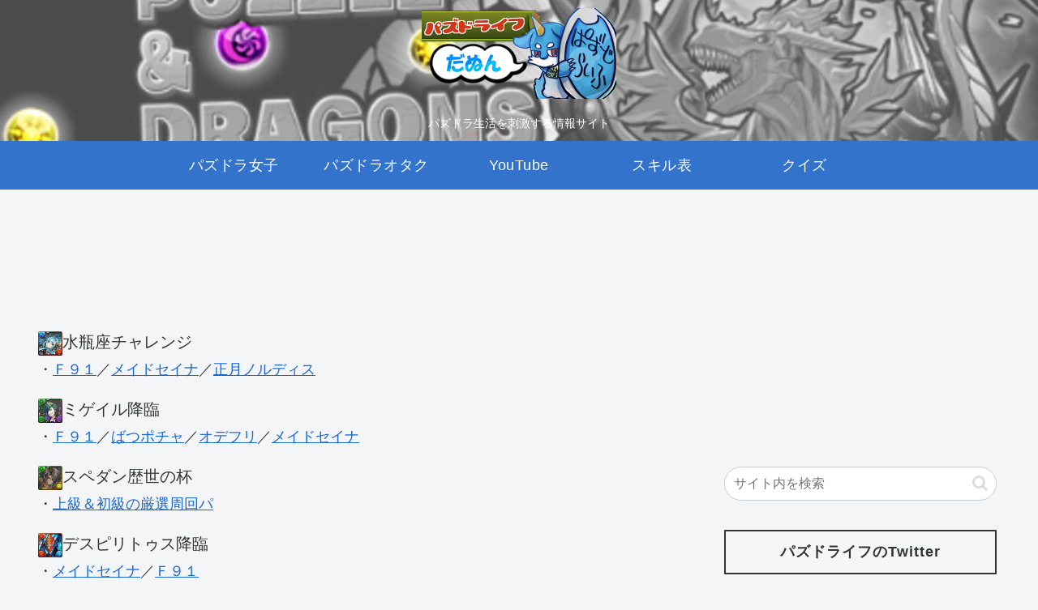

--- FILE ---
content_type: text/html; charset=utf-8
request_url: https://www.google.com/recaptcha/api2/aframe
body_size: 266
content:
<!DOCTYPE HTML><html><head><meta http-equiv="content-type" content="text/html; charset=UTF-8"></head><body><script nonce="euxBm144CCLatCGT7NsBaQ">/** Anti-fraud and anti-abuse applications only. See google.com/recaptcha */ try{var clients={'sodar':'https://pagead2.googlesyndication.com/pagead/sodar?'};window.addEventListener("message",function(a){try{if(a.source===window.parent){var b=JSON.parse(a.data);var c=clients[b['id']];if(c){var d=document.createElement('img');d.src=c+b['params']+'&rc='+(localStorage.getItem("rc::a")?sessionStorage.getItem("rc::b"):"");window.document.body.appendChild(d);sessionStorage.setItem("rc::e",parseInt(sessionStorage.getItem("rc::e")||0)+1);localStorage.setItem("rc::h",'1769072186364');}}}catch(b){}});window.parent.postMessage("_grecaptcha_ready", "*");}catch(b){}</script></body></html>